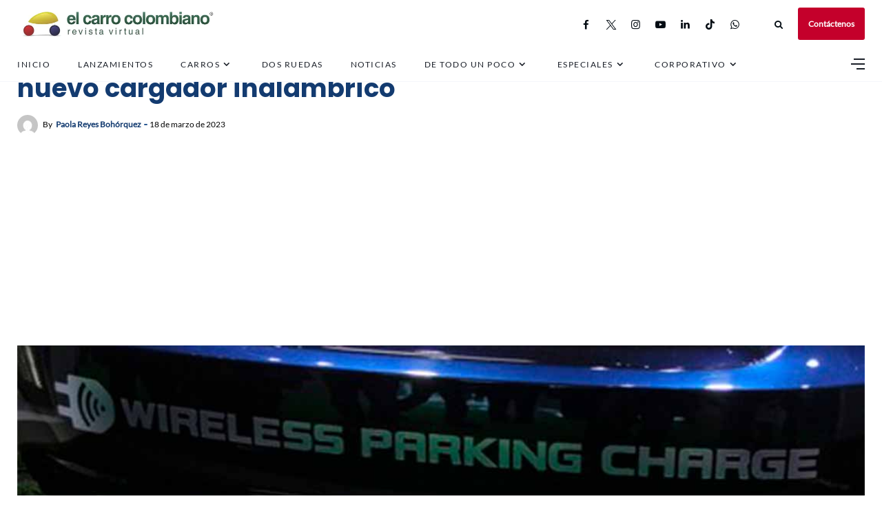

--- FILE ---
content_type: text/html; charset=utf-8
request_url: https://www.google.com/recaptcha/api2/aframe
body_size: 267
content:
<!DOCTYPE HTML><html><head><meta http-equiv="content-type" content="text/html; charset=UTF-8"></head><body><script nonce="76qUobeKOAUsv5wIeX8NFg">/** Anti-fraud and anti-abuse applications only. See google.com/recaptcha */ try{var clients={'sodar':'https://pagead2.googlesyndication.com/pagead/sodar?'};window.addEventListener("message",function(a){try{if(a.source===window.parent){var b=JSON.parse(a.data);var c=clients[b['id']];if(c){var d=document.createElement('img');d.src=c+b['params']+'&rc='+(localStorage.getItem("rc::a")?sessionStorage.getItem("rc::b"):"");window.document.body.appendChild(d);sessionStorage.setItem("rc::e",parseInt(sessionStorage.getItem("rc::e")||0)+1);localStorage.setItem("rc::h",'1769126793470');}}}catch(b){}});window.parent.postMessage("_grecaptcha_ready", "*");}catch(b){}</script></body></html>

--- FILE ---
content_type: application/javascript; charset=utf-8
request_url: https://fundingchoicesmessages.google.com/f/AGSKWxXUIa_WF6zjwF28n6-zYbWDyZUCyEnfI_cxzevqSdmg06O11SFnZ5Zv7ykkbCyv3UwEJ_KCqJ2v2VRJKJklRz7Rbfq_oalVpTQCK_uiG5PRdMDX_Y8TPMIXx12HfJyhVvTTFKmmN1KokINqZSkCuCruvB85MYW7eGJsP-ih-qgjyOPVfPsXvKqdehSF/_-nav-ad./sidead2..ads.core./ads_home?/adchoices2.
body_size: -1290
content:
window['8c40d4b4-e7d0-4abf-8661-e742786d48e9'] = true;